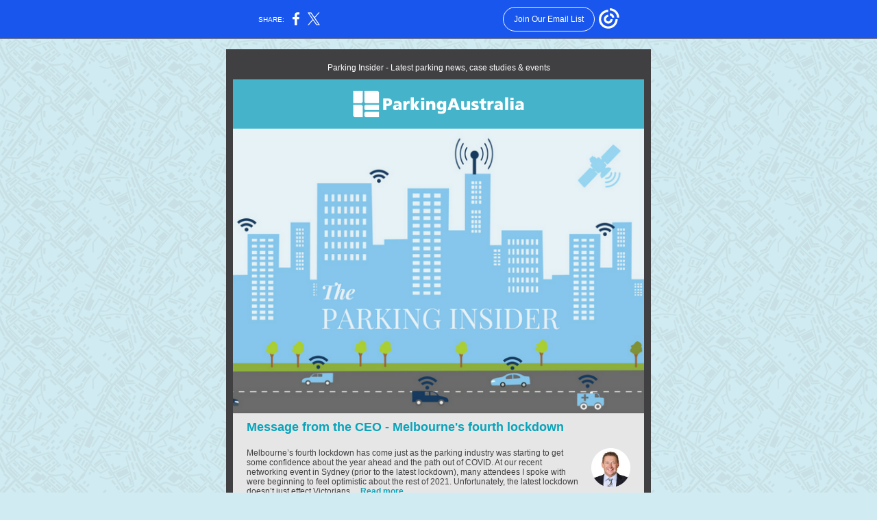

--- FILE ---
content_type: text/html; charset=utf-8
request_url: https://myemail.constantcontact.com/Disability-parking-and-data-platforms.html?soid=1114093349410&aid=I0MaqJ5gDE8
body_size: 6779
content:
<!DOCTYPE html><html xmlns:fb="https://www.facebook.com/2008/fbml"><head><meta property="og:title" content="Disability parking and data platforms"><meta property="og:site_name" content="Parking Australia"><meta property="og:image" content="https://files.constantcontact.com/22a63256301/e724735a-9d5f-4704-b70e-1e167941f0b5.png"><meta property="og:image:width" content="258"><meta property="og:image" content="http://files.constantcontact.com/22a63256301/ff866b5b-e2ac-45f3-8fea-567ab9655fba.png"><meta property="og:image:width" content="600"><meta property="og:image" content="https://files.constantcontact.com/22a63256301/c0a0c279-9288-4cf2-8115-9bf3030c18b6.png"><meta property="og:image:width" content="57"><meta property="og:image" content="https://www.parking.asn.au/wp-content/uploads/Disabled-parking-space.jpg"><meta property="og:image:width" content="228"><meta property="og:image" content="https://www.parking.asn.au/wp-content/uploads/Data-shared.jpg"><meta property="og:image:width" content="228"><meta property="og:image" content="https://www.parking.asn.au/wp-content/uploads/early-bird-extended750.jpg"><meta property="og:image:width" content="228"><meta property="og:image" content="https://www.parking.asn.au/wp-content/uploads/Now_hiring.jpg"><meta property="og:image:width" content="228"><meta property="og:image" content="https://www.parking.asn.au/wp-content/uploads/Liam-Carroll750.jpg"><meta property="og:image:width" content="228"><meta property="og:image" content="https://www.parking.asn.au/wp-content/uploads/AWARDS-DEADLINE-2021.png"><meta property="og:image:width" content="228"><meta property="og:image" content="https://www.parking.asn.au/wp-content/uploads/Scan-cam.jpg"><meta property="og:image:width" content="228"><meta property="og:image" content="https://www.parking.asn.au/wp-content/uploads/Social-media-image-EPG-PNG-SoMe.jpg"><meta property="og:image:width" content="228"><meta property="og:image" content="https://files.constantcontact.com/22a63256301/77aec111-9d4e-4f78-bee8-a47b8f69ee6f.jpg"><meta property="og:image:width" content="99"><meta property="og:image" content="https://files.constantcontact.com/22a63256301/c64d5100-2039-4765-8623-6e093796e90d.jpg"><meta property="og:image:width" content="126"><meta property="og:image" content="https://files.constantcontact.com/22a63256301/f7d35124-2f4e-48dc-b484-738887b413cb.png"><meta property="og:image:width" content="110"><meta property="og:image" content="https://files.constantcontact.com/22a63256301/3e2d7280-7cec-4f13-81d7-151b45cee027.jpg"><meta property="og:image:width" content="77"><meta property="og:image" content="http://files.constantcontact.com/22a63256301/944b2ae6-5f40-4b76-9af0-11cb8d5f27a1.png"><meta property="og:image:width" content="96"><meta property="og:image" content="http://files.constantcontact.com/22a63256301/ae93accb-a29f-45fe-b5f6-cd34059def9b.png"><meta property="og:image:width" content="90"><meta property="og:description" content="Board member resigns, Melbourne's fourth lockdown Parking Insider - Latest parking news, case studies &amp; events Message from the CEO - Melbourne's fourth lockdown Melbourne’s fourth lockdown has come j">
<meta content="text/html; charset=utf-8" http-equiv="Content-Type">
<meta content="width=device-width, initial-scale=1.0" name="viewport">
<meta charset="UTF-8">
<meta name="viewport" content="width=device-width, initial-scale=1, maximum-scale=1">
<!--[if gte mso 9]>
<style id="ol-styles">
/* OUTLOOK-SPECIFIC STYLES */
li {
text-indent: -1em;
padding: 0;
margin: 0;
line-height: 1.2;
}
ul, ol {
padding: 0;
margin: 0 0 0 40px;
}
p {
margin: 0;
padding: 0;
margin-bottom: 0;
}
sup {
font-size: 85% !important;
}
sub {
font-size: 85% !important;
}
</style>
<![endif]-->
<style id="template-styles-head" data-premailer="ignore">
.footer-main-width {
width: 630px!important;
max-width: 630px;
}
table {
border-collapse: collapse;
table-layout: fixed;
}
.bgimage {
table-layout: auto;
}
.preheader-container {
color: transparent;
display: none;
font-size: 1px;
line-height: 1px;
max-height: 0px;
max-width: 0px;
opacity: 0;
overflow: hidden;
}
/* LIST AND p STYLE OVERRIDES */
.editor-text p {
margin: 0;
padding: 0;
margin-bottom: 0;
}
.editor-text ul,
.editor-text ol {
padding: 0;
margin: 0 0 0 40px;
}
.editor-text li {
padding: 0;
margin: 0;
line-height: 1.2;
}
/* ==================================================
CLIENT/BROWSER SPECIFIC OVERRIDES
================================================== */
/* IE: correctly scale images with w/h attbs */
img {
-ms-interpolation-mode: bicubic;
}
/* Text Link Style Reset */
a {
text-decoration: underline;
}
/* iOS: Autolink styles inherited */
a[x-apple-data-detectors] {
text-decoration: underline !important;
font-size: inherit !important;
font-family: inherit !important;
font-weight: inherit !important;
line-height: inherit !important;
color: inherit !important;
}
/* FF/Chrome: Smooth font rendering */
.editor-text, .MainTextFullWidth {
-webkit-font-smoothing: antialiased;
-moz-osx-font-smoothing: grayscale;
}
/* Gmail/Web viewport fix */
u + .body .template-body {
width: 630px;
}
@media only screen and (max-width:480px) {
u + .body .template-body {
width: 100% !important;
}
}
/* Office365/Outlook.com image reset */
[office365] button, [office365] .divider-base div, [office365] .spacer-base div, [office365] .editor-image div { display: block !important; }
</style>
<style>@media only screen and (max-width:480px) {
table {
border-collapse: collapse;
}
.main-width {
width: 100% !important;
}
.mobile-hidden {
display: none !important;
}
td.OneColumnMobile {
display: block !important;
}
.OneColumnMobile {
width: 100% !important;
}
td.editor-col .editor-text {
padding-left: 20px !important; padding-right: 20px !important;
}
td.editor-col .editor-image.editor-image-hspace-on td {
padding-left: 20px !important; padding-right: 20px !important;
}
td.editor-col .editor-button-container {
padding-left: 20px !important; padding-right: 20px !important;
}
td.editor-col .editor-social td {
padding-left: 20px !important; padding-right: 20px !important;
}
td.editor-col .block-margin {
padding-left: 20px !important; padding-right: 20px !important;
}
td.editor-col td.block-margin .editor-text {
padding-left: 0px !important; padding-right: 0px !important;
}
td.editor-col td.block-margin .editor-image.editor-image-hspace-on td {
padding-left: 0px !important; padding-right: 0px !important;
}
td.editor-col td.block-margin .editor-button-container {
padding-left: 0px !important; padding-right: 0px !important;
}
td.editor-col td.block-margin .editor-social td {
padding-left: 0px !important; padding-right: 0px !important;
}
.editor-button td > table tr > td {
padding: 0px 0px 0px 0px !important;
}
.editor-button td > table tr > td td {
padding: 9px 15px 10px 15px !important;
}
.layout {
padding: 15px 9px 15px 9px !important;
}
.layout-container-border {
padding: 1px 1px 1px 1px !important;
}
.layout-container {
padding: 0px 0px 0px 0px !important;
}
.editor-image img {
width: auto !important; margin-left: auto !important; margin-right: auto !important;
}
.editor-image .image-cell {
padding-bottom: 15px !important;
}
.editor-text {
font-size: 16px !important;
}
.preheader-text {
font-size: 12px !important;
}
.section-headline-text {
font-size: 24px !important;
}
.headline-text {
font-size: 24px !important;
}
.subheadline-text {
font-size: 20px !important;
}
.feature {
padding-top: 0px !important; padding-bottom: 0px !important;
}
.layout-outer {
padding: 0px 20px !important;
}
.feature-heading-text {
font-size: 20px !important;
}
.feature-text {
font-size: 16px !important;
}
.split.editor-col {
margin-top: 0px !important;
}
.split.editor-col ~ .split.editor-col {
margin-top: 10px !important;
}
.split-layout-margin {
padding: 0px 20px !important;
}
.article {
padding-top: 0px !important; padding-bottom: 0px !important;
}
.article-heading-text {
font-size: 20px !important;
}
.article-text {
font-size: 16px !important;
}
.social-container {
text-align: center !important;
}
.social-text {
font-size: 14px !important;
}
.cpn-heading-text {
font-size: 28px !important;
}
.editor-cpn-heading-text {
font-size: 28px !important;
}
td.col-divided .editor-col {
border-right: 0px solid #403F42 !important; border-bottom: 1px solid #403F42 !important;
}
td.col-divided td.editor-col:last-of-type {
border-bottom: 0 !important;
}
.col-divided {
padding: 0 20px !important;
}
td.col-divided .editor-col .editor-text {
padding-left: 0px !important; padding-right: 0px !important;
}
td.col-divided .editor-col .editor-image.editor-image-hspace-on td {
padding-left: 0px !important; padding-right: 0px !important;
}
td.col-divided .editor-col .editor-button-container {
padding-left: 0px !important; padding-right: 0px !important;
}
td.col-divided .editor-col .editor-social td {
padding-left: 0px !important; padding-right: 0px !important;
}
td.col-divided .editor-col .block-margin {
padding-left: 0px !important; padding-right: 0px !important;
}
.action-block .poll-answer {
width: 100% !important; display: block !important;
}
.action-block .poll-button {
width: 100% !important;
}
div.MobileFooter {
font-size: 11px !important;
}
td.FooterMobile {
padding: 0px 10px 0px 10px !important;
}
td.MainCenter {
width: 100% !important;
}
table.MainSide {
display: none !important;
}
img.MainSide {
display: none !important;
}
td.MainSide {
display: none !important;
}
.rsvp-button-inner {
padding: 0px 0px 10px 0px !important;
}
.rsvp-button-outer {
width: 100% !important; max-width: 100% !important;
}
.action-block .poll-answer {
width: 100% !important; display: block !important;
}
.action-block .poll-button {
width: 100% !important;
}
div.MobileFooter {
font-size: 11px !important;
}
td.FooterMobile {
padding: 0px 10px 0px 10px !important;
}
td.MainCenter {
width: 100% !important;
}
table.MainSide {
display: none !important;
}
img.MainSide {
display: none !important;
}
td.MainSide {
display: none !important;
}
.rsvp-button-inner {
padding: 0px 0px 10px 0px !important;
}
.rsvp-button-outer {
width: 100% !important; max-width: 100% !important;
}
.action-block .poll-answer {
width: 100% !important; display: block !important;
}
.action-block .poll-button {
width: 100% !important;
}
div.MobileFooter {
font-size: 11px !important;
}
td.FooterMobile {
padding: 0px 10px 0px 10px !important;
}
td.MainCenter {
width: 100% !important;
}
table.MainSide {
display: none !important;
}
img.MainSide {
display: none !important;
}
td.MainSide {
display: none !important;
}
.rsvp-button-inner {
padding: 0px 0px 10px 0px !important;
}
.rsvp-button-outer {
width: 100% !important; max-width: 100% !important;
}
.action-block .poll-answer {
width: 100% !important; display: block !important;
}
.action-block .poll-button {
width: 100% !important;
}
div.MobileFooter {
font-size: 11px !important;
}
td.FooterMobile {
padding: 0px 10px 0px 10px !important;
}
td.MainCenter {
width: 100% !important;
}
table.MainSide {
display: none !important;
}
img.MainSide {
display: none !important;
}
td.MainSide {
display: none !important;
}
.rsvp-button-inner {
padding: 0px 0px 10px 0px !important;
}
.rsvp-button-outer {
width: 100% !important; max-width: 100% !important;
}
.action-block .poll-answer {
width: 100% !important; display: block !important;
}
.action-block .poll-button {
width: 100% !important;
}
div.MobileFooter {
font-size: 11px !important;
}
td.FooterMobile {
padding: 0px 10px 0px 10px !important;
}
td.MainCenter {
width: 100% !important;
}
table.MainSide {
display: none !important;
}
img.MainSide {
display: none !important;
}
td.MainSide {
display: none !important;
}
.rsvp-button-inner {
padding: 0px 0px 10px 0px !important;
}
.rsvp-button-outer {
width: 100% !important; max-width: 100% !important;
}
.cpn-heading-text {
font-size: 28px !important;
}
.editor-cpn-heading-text {
font-size: 28px !important;
}
.action-block .poll-answer {
width: 100% !important; display: block !important;
}
.action-block .poll-button {
width: 100% !important;
}
div.MobileFooter {
font-size: 11px !important;
}
td.FooterMobile {
padding: 0px 10px 0px 10px !important;
}
td.MainCenter {
width: 100% !important;
}
table.MainSide {
display: none !important;
}
img.MainSide {
display: none !important;
}
td.MainSide {
display: none !important;
}
.rsvp-button-inner {
padding: 0px 0px 10px 0px !important;
}
.rsvp-button-outer {
width: 100% !important; max-width: 100% !important;
}
.cpn-heading-text {
font-size: 28px !important;
}
.action-block .poll-answer {
width: 100% !important; display: block !important;
}
.action-block .poll-button {
width: 100% !important;
}
div.MobileFooter {
font-size: 11px !important;
}
td.FooterMobile {
padding: 0px 10px 0px 10px !important;
}
td.MainCenter {
width: 100% !important;
}
table.MainSide {
display: none !important;
}
img.MainSide {
display: none !important;
}
td.MainSide {
display: none !important;
}
.rsvp-button-inner {
padding: 0px 0px 10px 0px !important;
}
.rsvp-button-outer {
width: 100% !important; max-width: 100% !important;
}
.footer-main-width {
width: 100% !important;
}
.footer-mobile-hidden {
display: none !important;
}
.footer-mobile-hidden {
display: none !important;
}
.footer-column {
display: block !important;
}
.footer-mobile-stack {
display: block !important;
}
.footer-mobile-stack-padding {
padding-top: 3px;
}
}
@media only screen and (max-width:320px) {
.layout {
padding: 0px 0px 0px 0px !important;
}
}
@media screen {
@font-face {
font-family: ''; font-style: normal; font-weight: 400; src: local(''), local(''), url() format(''); unicode-range: U+0000-00FF, U+0131, U+0152-0153, U+02C6, U+02DA, U+02DC, U+2000-206F, U+2074, U+20AC, U+2212, U+2215;
}
}
</style>
<title>Disability parking and data platforms</title><script type="text/javascript">
var __plink_targets = {
"linkedin.post": "https://s.rs6.net/t?sid=1114093349410&e=I0MaqJ5gDE8&c=4&r=1",
"addthis.share": "https://s.rs6.net/t?sid=1114093349410&e=I0MaqJ5gDE8&c=5&r=1",
"facebook.like": "https://s.rs6.net/t?sid=1114093349410&e=I0MaqJ5gDE8&c=2&r=0",
"twitter.tweet": "https://s.rs6.net/t?sid=1114093349410&e=I0MaqJ5gDE8&c=3&r=1",
"x.tweet": "https://s.rs6.net/t?sid=1114093349410&e=I0MaqJ5gDE8&c=3&r=1",
"facebook.share": "https://s.rs6.net/t?sid=1114093349410&e=I0MaqJ5gDE8&c=1&r=1",
"facebook.send": "https://s.rs6.net/t?sid=1114093349410&e=I0MaqJ5gDE8&c=6&r=0",
"permalink.view": "https://s.rs6.net/t?sid=1114093349410&e=I0MaqJ5gDE8&c=0&r=0"
};
</script>
<script type="text/javascript" src="https://myemail-op.constantcontact.com/page/js/campaignPage.js?soid=cr9gssnab&visitorHost=https%3A%2F%2Fvisitor.constantcontact.com&pageName=Disability%20parking%20and%20data%20platforms"></script>
</head>
<body class="body" align="center" style="width: 100%; min-width: 100%; -webkit-text-size-adjust: 100%; -ms-text-size-adjust: 100%; background-color: #D0ECF2; margin: 0px; padding: 0px;" bgcolor="#D0ECF2">
<table class="template-body" border="0" cellpadding="0" cellspacing="0" style="text-align: center; min-width: 100%;" width="100%">
<tbody><tr>
<td class="preheader-container">
<div>
<div id="preheader" style="display: none; font-size: 1px; color: transparent; line-height: 1px; max-height: 0px; max-width: 0px; opacity: 0; overflow: hidden;">
<span data-entity-ref="preheader">Board member resigns, Melbourne's fourth lockdown</span>
</div>

</div>
</td>
</tr>
<tr>
<td class="template-shell-container" align="center">
<div class="bgcolor" style="background-color: #D0ECF2;">
<!--[if gte mso 9]>
<v:background xmlns:v="urn:schemas-microsoft-com:vml" fill="t">
<v:fill type="tile" src="https://imgssl.constantcontact.com/letters/images/backgrounds/citygrid.png" color="#D0ECF2" ></v:fill>
</v:background>
<![endif]-->
<table class="bgimage" width="100%" border="0" cellpadding="0" cellspacing="0" style="background: url('https://imgssl.constantcontact.com/letters/images/backgrounds/citygrid.png') repeat top left;" background="https://imgssl.constantcontact.com/letters/images/backgrounds/citygrid.png">
<tbody>
<tr>
<td align="center">
<table class="main-width" width="630" align="center" border="0" cellpadding="0" cellspacing="0" style="width: 630px;">
<tbody>
<tr>
<td class="layout" align="center" valign="top" style="padding: 15px 5px;">
<table width="100%" align="center" border="0" cellpadding="0" cellspacing="0">
<tbody>
<tr>
<td class="layout-container-border" align="center" valign="top" style="background-color: #403F42; padding: 10px;" bgcolor="#403F42">
<table width="100%" align="center" border="0" cellpadding="0" cellspacing="0" style="background-color: #403F42;" bgcolor="#403F42">
<tbody>
<tr>
<td class="layout-container" align="center" valign="top" style="background-color: #FFFFFF; padding: 0;" bgcolor="#FFFFFF">
<div class="">
<table width="100%" cellpadding="0" cellspacing="0" border="0" class="galileo-ap-layout-editor" style="min-width: 100%;">
<tbody>
<tr>
<td class="preheader editor-col OneColumnMobile" width="100%" align="left" valign="top" style="background-color: #403F42;" bgcolor="#403F42">
<div class="gl-contains-text">
<table width="100%" style="min-width: 100%;" cellpadding="0" cellspacing="0" border="0">
<tbody>
<tr>
<td class="editor-text preheader-text" align="left" valign="top" style="font-family: Arial, Verdana, Helvetica, sans-serif; font-size: 12px; color: #FFFFFF; text-align: center; display: block; word-wrap: break-word; line-height: 1.2; padding: 10px 20px;">
<div></div>
<div class="text-container galileo-ap-content-editor"><div><div>Parking Insider - Latest parking news, case studies &amp; events</div></div></div>
</td>
</tr>
</tbody>
</table>
</div>
</td>
</tr>
</tbody>
</table>
<table width="100%" cellpadding="0" cellspacing="0" border="0" class="galileo-ap-layout-editor" style="min-width: 100%;">
<tbody>
<tr>
<td class="feature editor-col OneColumnMobile" width="100%" align="left" valign="top" style="background-color: rgb(69, 179, 202);" bgcolor="45B3CA">
<div class="gl-contains-image">
<table class="editor-image content-image editor-image-vspace-on" style="min-width: 100%;" width="100%" cellpadding="0" cellspacing="0" border="0">
<tbody>
<tr>
<td align="center" valign="top" style="padding-top: 10px; padding-bottom: 10px;">
<div class="publish-container">
<a href="http://www.parking.asn.au">
<img alt="Parking Australia logo reversed" class="" style="display: block; height: auto; max-width: 100%;" width="258" border="0" hspace="0" vspace="0" src="https://files.constantcontact.com/22a63256301/e724735a-9d5f-4704-b70e-1e167941f0b5.png">
</a>
</div>
</td>
</tr>
</tbody>
</table>
</div>
</td>
</tr>
</tbody>
</table>
<table width="100%" cellpadding="0" cellspacing="0" border="0" class="galileo-ap-layout-editor" style="min-width: 100%;">
<tbody>
<tr>
<td class=" editor-col OneColumnMobile" width="100%" align="" valign="top">
<div class="gl-contains-image">
<table class="editor-image editor-image" style="min-width: 100%;" width="100%" cellpadding="0" cellspacing="0" border="0">
<tbody>
<tr>
<td align="center" valign="top" style="padding-top: 0px; padding-bottom: 0px;">
<div class="publish-container">  <img alt="" class="" style="display: block; height: auto !important; max-width: 100% !important;" width="600" border="0" hspace="0" vspace="0" src="https://files.constantcontact.com/22a63256301/ff866b5b-e2ac-45f3-8fea-567ab9655fba.png">
</div>
</td>
</tr>
</tbody>
</table>
</div>
</td>
</tr>
</tbody>
</table>
<table width="100%" cellpadding="0" cellspacing="0" border="0" class="galileo-ap-layout-editor" style="min-width: 100%;">
<tbody>
<tr>
<td class="feature editor-col OneColumnMobile" width="100%" align="left" valign="top" style="background-color: #E6E6E6;" bgcolor="#E6E6E6">
<div class="gl-contains-text">
<table width="100%" style="min-width: 100%;" cellpadding="0" cellspacing="0" border="0">
<tbody>
<tr>
<td class="editor-text feature-heading-text" align="left" valign="top" style="font-family: Arial, Verdana, Helvetica, sans-serif; font-size: 16px; color: #09A3BA; text-align: left; display: block; word-wrap: break-word; line-height: 1.2; font-weight: bold; padding: 10px 20px;">
<div></div>
<div class="text-container galileo-ap-content-editor"><div><div><span style="font-size: 18px; font-weight: bold;">Message from the CEO - Melbourne's fourth lockdown</span></div></div></div>
</td>
</tr>
</tbody>
</table>
</div>
<div class="gl-contains-text">
<table width="100%" style="min-width: 100%;" cellpadding="0" cellspacing="0" border="0">
<tbody>
<tr>
<td class="editor-text " align="left" valign="top" style="font-family: Arial, Verdana, Helvetica, sans-serif; font-size: 12px; color: #403F42; text-align: left; display: block; word-wrap: break-word; line-height: 1.2; padding: 10px 20px;">
<div><table class="editor-image OneColumnMobile" style="mso-table-rspace: 5.75pt;" align="right" cellpadding="0" cellspacing="0" border="0">
<tbody>
<tr>
<td class="mobile-hidden" width="15" height="1" align="center" valign="top" style="height: 1px; line-height: 1px; padding: 0px;">
<img alt="" width="15" height="1" border="0" hspace="0" vspace="0" src="https://imgssl.constantcontact.com/letters/images/sys/S.gif" style="display: block; height: auto; max-width: 100%;">
</td>
<td class="image-cell " align="center" valign="top" style="padding: 0px;">
<div class="publish-container">  <img alt="" class="" style="display: block; height: auto !important; max-width: 100% !important;" width="57" border="0" hspace="0" vspace="0" src="https://files.constantcontact.com/22a63256301/c0a0c279-9288-4cf2-8115-9bf3030c18b6.png">
</div>
</td>
</tr>
<tr>
<td class="mobile-hidden" width="5" height="5" align="center" valign="top" style="height: 1px; line-height: 1px; padding: 0px;">
<img alt="" width="5" height="1" border="0" hspace="0" vspace="0" src="https://imgssl.constantcontact.com/letters/images/sys/S.gif" style="display: block; height: auto; max-width: 100%;">
</td>
<td class="mobile-hidden" height="5" align="center" valign="top" style="height: 5px; line-height: 1px; padding: 0px;">
<img alt="" width="1" height="5" border="0" hspace="0" vspace="0" src="https://imgssl.constantcontact.com/letters/images/sys/S.gif" style="display: block; height: auto; max-width: 100%;">
</td>
</tr>
</tbody>
</table></div>
<div class="text-container galileo-ap-content-editor"><div><div>
<span style="font-size: 12px; font-family: Arial, Verdana, Helvetica, sans-serif;">Melbourne’s fourth lockdown has come just as the parking industry was starting to get some confidence about the year ahead and the path out of COVID. At our recent networking event in Sydney (prior to the latest lockdown), many attendees I spoke with were beginning to feel optimistic about the rest of 2021. Unfortunately, the latest lockdown doesn’t just effect Victorians.... </span><a href="https://www.parking.asn.au/melbournes-fourth-lockdown/" rel="noopener noreferrer" target="_blank" style="font-size: 12px; font-weight: bold; font-family: Arial, Verdana, Helvetica, sans-serif; color: #09A3BA; font-style: normal; text-decoration: underline;">Read more.....</a>
</div></div></div>
</td>
</tr>
</tbody>
</table>
</div>
</td>
</tr>
</tbody>
</table>
<table width="100%" cellpadding="0" cellspacing="0" border="0" class="galileo-ap-layout-editor" style="min-width: 100%;">
<tbody>
<tr>
</tr>
</tbody>
</table>
<table width="100%" cellpadding="0" cellspacing="0" border="0" class="galileo-ap-layout-editor" style="min-width: 100%;">
<tbody>
<tr>
<td class=" editor-col OneColumnMobile" width="50%" align="" valign="top">
<div><div class="column-resize-bar">
<span class="line"></span>
<span class="grabber"></span>
</div></div>
<div class="gl-contains-web">
<table class="editor-web" width="100%" cellpadding="0" cellspacing="0" border="0">
<tbody>
<tr>
<td class="" align="center" valign="top">
<table width="100%" cellpadding="0" cellspacing="0" border="0" class="galileo-ap-content-editor">
<tbody>
<tr>
<td class="block-margin web-content" width="100%" align="left" valign="top" style="padding: 10px 10px 10px 20px;">
<table width="100%" cellpadding="0" cellspacing="0" border="0">
<tbody>
<tr>
<td class="web-content-border" align="left" valign="top" style="background-color: #E6E6E6; padding: 1px;" bgcolor="#E6E6E6">
<table width="100%" cellpadding="0" cellspacing="0" border="0">
<tbody>
<tr>
<td class="web-content-inner" width="100%" align="left" valign="top" style="background-color: #FFFFFF; padding: 10px 20px;" bgcolor="#FFFFFF">
<table width="100%" cellpadding="0" cellspacing="0" border="0">
<tbody>
<tr>
<td class="editor-image" align="center" valign="top" style="padding-top: 10px; padding-bottom: 10px;">
<div align="center">
<div class="web-image"><a href="https://www.parking.asn.au/disability-parking/"><img src="https://www.parking.asn.au/wp-content/uploads/Disabled-parking-space.jpg" width="228" hspace="0" vspace="0" style="display: block; height: auto; max-width: 100%;"></a></div>
</div>
</td>
</tr>
</tbody>
</table>
<table width="100%" cellpadding="0" cellspacing="0" border="0">
<tbody>
<tr>
<td class="editor-text" align="left" valign="top" style="font-family: Arial, Verdana, Helvetica, sans-serif; font-size: 12px; color: #403F42; text-align: left; display: block; word-wrap: break-word; line-height: 1.2; padding: 10px 0px;">
<div>
<span class="article-heading-text" style="font-size: 16px; font-weight: bold; color: #09A3BA;">Focus on disability parking</span><br>
<br>
<span>At the recent Parking Australia networking event held in Sydney, discussion turned to the issue of disability parking. In July last year, the Federal Government launched their Australian Disability Parking Scheme....</span><br>
<br>
<a style="text-decoration: underline; color: #09A3BA; font-weight: normal; font-style: normal;"></a><a href="https://www.parking.asn.au/disability-parking/" style="color: #09A3BA; font-weight: normal; font-style: normal; text-decoration: underline;"><span>Read more</span></a><br>
<a style="color: inherit; text-decoration: none; font-weight: normal; font-style: normal;">www.parking.asn.au</a><br>
</div>
</td>
</tr>
</tbody>
</table>
</td>
</tr>
</tbody>
</table>
</td>
</tr>
</tbody>
</table>
</td>
</tr>
</tbody>
</table>
</td>
</tr>
</tbody>
</table>
</div>
<div class="gl-contains-web">
<table class="editor-web" width="100%" cellpadding="0" cellspacing="0" border="0">
<tbody>
<tr>
<td class="" align="center" valign="top">
<table width="100%" cellpadding="0" cellspacing="0" border="0" class="galileo-ap-content-editor">
<tbody>
<tr>
<td class="block-margin web-content" width="100%" align="left" valign="top" style="padding: 10px 10px 10px 20px;">
<table width="100%" cellpadding="0" cellspacing="0" border="0">
<tbody>
<tr>
<td class="web-content-border" align="left" valign="top" style="background-color: #E6E6E6; padding: 1px;" bgcolor="#E6E6E6">
<table width="100%" cellpadding="0" cellspacing="0" border="0">
<tbody>
<tr>
<td class="web-content-inner" width="100%" align="left" valign="top" style="background-color: #FFFFFF; padding: 10px 20px;" bgcolor="#FFFFFF">
<table width="100%" cellpadding="0" cellspacing="0" border="0">
<tbody>
<tr>
<td class="editor-image" align="center" valign="top" style="padding-top: 10px; padding-bottom: 10px;">
<div align="center">
<div class="web-image"><a href="https://www.parking.asn.au/data-platforms-open-or-shared/"><img src="https://www.parking.asn.au/wp-content/uploads/Data-shared.jpg" width="228" hspace="0" vspace="0" style="display: block; height: auto; max-width: 100%;"></a></div>
</div>
</td>
</tr>
</tbody>
</table>
<table width="100%" cellpadding="0" cellspacing="0" border="0">
<tbody>
<tr>
<td class="editor-text" align="left" valign="top" style="font-family: Arial, Verdana, Helvetica, sans-serif; font-size: 12px; color: #403F42; text-align: left; display: block; word-wrap: break-word; line-height: 1.2; padding: 10px 0px;">
<div>
<span class="article-heading-text" style="font-size: 16px; font-weight: bold; color: #09A3BA;">Data platforms - open or shared?</span><br>
<br>
<span>Many of you attended, in person or virtually, the NSW Government Digital Parking Summit. A key topic discussed at the summit was that of open data. While a parking open data platform would be a step forward for the parking industry in Australia.....</span><br>
<br>
<a style="text-decoration: underline; color: #09A3BA; font-weight: normal; font-style: normal;"></a><a href="https://www.parking.asn.au/data-platforms-open-or-shared/" style="color: #09A3BA; font-weight: normal; font-style: normal; text-decoration: underline;"><span>Read more</span></a><br>
<a style="color: inherit; text-decoration: none; font-weight: normal; font-style: normal;">www.parking.asn.au</a><br>
</div>
</td>
</tr>
</tbody>
</table>
</td>
</tr>
</tbody>
</table>
</td>
</tr>
</tbody>
</table>
</td>
</tr>
</tbody>
</table>
</td>
</tr>
</tbody>
</table>
</div>
<div class="gl-contains-web">
<table class="editor-web" width="100%" cellpadding="0" cellspacing="0" border="0">
<tbody>
<tr>
<td class="" align="center" valign="top">
<table width="100%" cellpadding="0" cellspacing="0" border="0" class="galileo-ap-content-editor">
<tbody>
<tr>
<td class="block-margin web-content" width="100%" align="left" valign="top" style="padding: 10px 10px 10px 20px;">
<table width="100%" cellpadding="0" cellspacing="0" border="0">
<tbody>
<tr>
<td class="web-content-border" align="left" valign="top" style="background-color: #E6E6E6; padding: 1px;" bgcolor="#E6E6E6">
<table width="100%" cellpadding="0" cellspacing="0" border="0">
<tbody>
<tr>
<td class="web-content-inner" width="100%" align="left" valign="top" style="background-color: #FFFFFF; padding: 10px 20px;" bgcolor="#FFFFFF">
<table width="100%" cellpadding="0" cellspacing="0" border="0">
<tbody>
<tr>
<td class="editor-image" align="center" valign="top" style="padding-top: 10px; padding-bottom: 10px;">
<div align="center">
<div class="web-image"><a href="https://www.parking.asn.au/early-bird-extended-for-pace-2021/"><img src="https://www.parking.asn.au/wp-content/uploads/early-bird-extended750.jpg" width="228" hspace="0" vspace="0" style="display: block; height: auto; max-width: 100%;"></a></div>
</div>
</td>
</tr>
</tbody>
</table>
<table width="100%" cellpadding="0" cellspacing="0" border="0">
<tbody>
<tr>
<td class="editor-text" align="left" valign="top" style="font-family: Arial, Verdana, Helvetica, sans-serif; font-size: 12px; color: #403F42; text-align: left; display: block; word-wrap: break-word; line-height: 1.2; padding: 10px 0px;">
<div>
<span class="article-heading-text" style="font-size: 16px; font-weight: bold; color: #09A3BA;">Early bird extended for PACE 2021</span><br>
<br>
<span>Good news - you now have until 30 June to take advantage of the early bird discount. Save between $200-$400 per registrant for PACE 2021. Registration includes 2 full days of conferencing, exhibition access, lunch, morning tea &amp; afternoon tea on...</span><br>
<br>
<a style="text-decoration: underline; color: #09A3BA; font-weight: normal; font-style: normal;"></a><a href="https://www.parking.asn.au/early-bird-extended-for-pace-2021/" style="color: #09A3BA; font-weight: normal; font-style: normal; text-decoration: underline;"><span>Read more</span></a><br>
<a style="color: inherit; text-decoration: none; font-weight: normal; font-style: normal;">www.parking.asn.au</a><br>
</div>
</td>
</tr>
</tbody>
</table>
</td>
</tr>
</tbody>
</table>
</td>
</tr>
</tbody>
</table>
</td>
</tr>
</tbody>
</table>
</td>
</tr>
</tbody>
</table>
</div>
<div class="gl-contains-web">
<table class="editor-web" width="100%" cellpadding="0" cellspacing="0" border="0">
<tbody>
<tr>
<td class="" align="center" valign="top">
<table width="100%" cellpadding="0" cellspacing="0" border="0" class="galileo-ap-content-editor">
<tbody>
<tr>
<td class="block-margin web-content" width="100%" align="left" valign="top" style="padding: 10px 10px 10px 20px;">
<table width="100%" cellpadding="0" cellspacing="0" border="0">
<tbody>
<tr>
<td class="web-content-border" align="left" valign="top" style="background-color: #E6E6E6; padding: 1px;" bgcolor="#E6E6E6">
<table width="100%" cellpadding="0" cellspacing="0" border="0">
<tbody>
<tr>
<td class="web-content-inner" width="100%" align="left" valign="top" style="background-color: #FFFFFF; padding: 10px 20px;" bgcolor="#FFFFFF">
<table width="100%" cellpadding="0" cellspacing="0" border="0">
<tbody>
<tr>
<td class="editor-image" align="center" valign="top" style="padding-top: 10px; padding-bottom: 10px;">
<div align="center">
<div class="web-image"><a href="https://www.parking.asn.au/parking-attendant-vacancies-in-melbourne/"><img src="https://www.parking.asn.au/wp-content/uploads/Now_hiring.jpg" width="228" hspace="0" vspace="0" style="display: block; height: auto; max-width: 100%;"></a></div>
</div>
</td>
</tr>
</tbody>
</table>
<table width="100%" cellpadding="0" cellspacing="0" border="0">
<tbody>
<tr>
<td class="editor-text" align="left" valign="top" style="font-family: Arial, Verdana, Helvetica, sans-serif; font-size: 12px; color: #403F42; text-align: left; display: block; word-wrap: break-word; line-height: 1.2; padding: 10px 0px;">
<div>
<span class="article-heading-text" style="font-size: 16px; font-weight: bold; color: #09A3BA;">Parking attendant vacancies in Melbourne</span><br>
<br>
<span>Crown Melbourne Parking Services is recruiting Parking Services Attendants to join the Crown Services team. Parking Services Attendants will be required to accurately process customer parking requirements. Applications close: Sunday 13th June 2021.</span><br>
<br>
<a style="text-decoration: underline; color: #09A3BA; font-weight: normal; font-style: normal;"></a><a href="https://www.parking.asn.au/parking-attendant-vacancies-in-melbourne/" style="color: #09A3BA; font-weight: normal; font-style: normal; text-decoration: underline;"><span>Read more</span></a><br>
<a style="color: inherit; text-decoration: none; font-weight: normal; font-style: normal;">www.parking.asn.au</a><br>
</div>
</td>
</tr>
</tbody>
</table>
</td>
</tr>
</tbody>
</table>
</td>
</tr>
</tbody>
</table>
</td>
</tr>
</tbody>
</table>
</td>
</tr>
</tbody>
</table>
</div>
</td>
<td class=" editor-col OneColumnMobile" width="50%" align="" valign="top">
<div class="gl-contains-web">
<table class="editor-web" width="100%" cellpadding="0" cellspacing="0" border="0">
<tbody>
<tr>
<td class="" align="center" valign="top">
<table width="100%" cellpadding="0" cellspacing="0" border="0" class="galileo-ap-content-editor">
<tbody>
<tr>
<td class="block-margin web-content" width="100%" align="left" valign="top" style="padding: 10px 20px 10px 10px;">
<table width="100%" cellpadding="0" cellspacing="0" border="0">
<tbody>
<tr>
<td class="web-content-border" align="left" valign="top" style="background-color: #E6E6E6; padding: 1px;" bgcolor="#E6E6E6">
<table width="100%" cellpadding="0" cellspacing="0" border="0">
<tbody>
<tr>
<td class="web-content-inner" width="100%" align="left" valign="top" style="background-color: #FFFFFF; padding: 10px 20px;" bgcolor="#FFFFFF">
<table width="100%" cellpadding="0" cellspacing="0" border="0">
<tbody>
<tr>
<td class="editor-image" align="center" valign="top" style="padding-top: 10px; padding-bottom: 10px;">
<div align="center">
<div class="web-image"><a href="https://www.parking.asn.au/parking-australia-board-resignation/"><img src="https://www.parking.asn.au/wp-content/uploads/Liam-Carroll750.jpg" width="228" hspace="0" vspace="0" style="display: block; height: auto; max-width: 100%;"></a></div>
</div>
</td>
</tr>
</tbody>
</table>
<table width="100%" cellpadding="0" cellspacing="0" border="0">
<tbody>
<tr>
<td class="editor-text" align="left" valign="top" style="font-family: Arial, Verdana, Helvetica, sans-serif; font-size: 12px; color: #403F42; text-align: left; display: block; word-wrap: break-word; line-height: 1.2; padding: 10px 0px;">
<div>
<span class="article-heading-text" style="font-size: 16px; font-weight: bold; color: #09A3BA;">Parking Australia board resignation</span><br>
<br>
<span>Parking Australia board member, Liam Carroll, resigned from the Parking Australia Board of Directors in May, following almost 3 years of service. Liam formerly worked for the City of Darwin but resigned his position earlier this year.</span><br>
<br>
<a style="text-decoration: underline; color: #09A3BA; font-weight: normal; font-style: normal;"></a><a href="https://www.parking.asn.au/parking-australia-board-resignation/" style="color: #09A3BA; font-weight: normal; font-style: normal; text-decoration: underline;"><span>Read more</span></a><br>
<a style="color: inherit; text-decoration: none; font-weight: normal; font-style: normal;">www.parking.asn.au</a><br>
</div>
</td>
</tr>
</tbody>
</table>
</td>
</tr>
</tbody>
</table>
</td>
</tr>
</tbody>
</table>
</td>
</tr>
</tbody>
</table>
</td>
</tr>
</tbody>
</table>
</div>
<div class="gl-contains-web">
<table class="editor-web" width="100%" cellpadding="0" cellspacing="0" border="0">
<tbody>
<tr>
<td class="" align="center" valign="top">
<table width="100%" cellpadding="0" cellspacing="0" border="0" class="galileo-ap-content-editor">
<tbody>
<tr>
<td class="block-margin web-content" width="100%" align="left" valign="top" style="padding: 10px 20px 10px 10px;">
<table width="100%" cellpadding="0" cellspacing="0" border="0">
<tbody>
<tr>
<td class="web-content-border" align="left" valign="top" style="background-color: #E6E6E6; padding: 1px;" bgcolor="#E6E6E6">
<table width="100%" cellpadding="0" cellspacing="0" border="0">
<tbody>
<tr>
<td class="web-content-inner" width="100%" align="left" valign="top" style="background-color: #FFFFFF; padding: 10px 20px;" bgcolor="#FFFFFF">
<table width="100%" cellpadding="0" cellspacing="0" border="0">
<tbody>
<tr>
<td class="editor-image" align="center" valign="top" style="padding-top: 10px; padding-bottom: 10px;">
<div align="center">
<div class="web-image"><a href="https://www.parking.asn.au/awards-get-recognition-for-your-most-successful-projects/"><img src="https://www.parking.asn.au/wp-content/uploads/AWARDS-DEADLINE-2021.png" width="228" hspace="0" vspace="0" style="display: block; height: auto; max-width: 100%;"></a></div>
</div>
</td>
</tr>
</tbody>
</table>
<table width="100%" cellpadding="0" cellspacing="0" border="0">
<tbody>
<tr>
<td class="editor-text" align="left" valign="top" style="font-family: Arial, Verdana, Helvetica, sans-serif; font-size: 12px; color: #403F42; text-align: left; display: block; word-wrap: break-word; line-height: 1.2; padding: 10px 0px;">
<div>
<span class="article-heading-text" style="font-size: 16px; font-weight: bold; color: #09A3BA;">3 weeks remaining for awards submissions</span><br>
<br>
<span>Parking Australia is seeking nominations for the 2021 Parking Industry Awards and we encourage you to nominate your most successful projects and young team members for 2020-2021 and claim the recognition that you (and they) deserve. Has ...</span><br>
<br>
<a style="text-decoration: underline; color: #09A3BA; font-weight: normal; font-style: normal;"></a><a href="https://www.parking.asn.au/awards-get-recognition-for-your-most-successful-projects/" style="color: #09A3BA; font-weight: normal; font-style: normal; text-decoration: underline;"><span>Read more</span></a><br>
<a style="color: inherit; text-decoration: none; font-weight: normal; font-style: normal;">www.parking.asn.au</a><br>
</div>
</td>
</tr>
</tbody>
</table>
</td>
</tr>
</tbody>
</table>
</td>
</tr>
</tbody>
</table>
</td>
</tr>
</tbody>
</table>
</td>
</tr>
</tbody>
</table>
</div>
<div class="gl-contains-web">
<table class="editor-web" width="100%" cellpadding="0" cellspacing="0" border="0">
<tbody>
<tr>
<td class="" align="center" valign="top">
<table width="100%" cellpadding="0" cellspacing="0" border="0" class="galileo-ap-content-editor">
<tbody>
<tr>
<td class="block-margin web-content" width="100%" align="left" valign="top" style="padding: 10px 20px 10px 10px;">
<table width="100%" cellpadding="0" cellspacing="0" border="0">
<tbody>
<tr>
<td class="web-content-border" align="left" valign="top" style="background-color: #E6E6E6; padding: 1px;" bgcolor="#E6E6E6">
<table width="100%" cellpadding="0" cellspacing="0" border="0">
<tbody>
<tr>
<td class="web-content-inner" width="100%" align="left" valign="top" style="background-color: #FFFFFF; padding: 10px 20px;" bgcolor="#FFFFFF">
<table width="100%" cellpadding="0" cellspacing="0" border="0">
<tbody>
<tr>
<td class="editor-image" align="center" valign="top" style="padding-top: 10px; padding-bottom: 10px;">
<div align="center">
<div class="web-image"><a href="https://www.parking.asn.au/sensen-acquires-scancam/"><img src="https://www.parking.asn.au/wp-content/uploads/Scan-cam.jpg" width="228" hspace="0" vspace="0" style="display: block; height: auto; max-width: 100%;"></a></div>
</div>
</td>
</tr>
</tbody>
</table>
<table width="100%" cellpadding="0" cellspacing="0" border="0">
<tbody>
<tr>
<td class="editor-text" align="left" valign="top" style="font-family: Arial, Verdana, Helvetica, sans-serif; font-size: 12px; color: #403F42; text-align: left; display: block; word-wrap: break-word; line-height: 1.2; padding: 10px 0px;">
<div>
<span class="article-heading-text" style="font-size: 16px; font-weight: bold; color: #09A3BA;">SenSen acquires Scancam</span><br>
<br>
<span>SenSen has entered into an agreement to acquire Scancam Industries, Australia's leading provider of AI solutions to fuel retailers. Scancam's award-winning AI technology prevents drive-offs at service stations, addressing a...</span><br>
<br>
<a style="text-decoration: underline; color: #09A3BA; font-weight: normal; font-style: normal;"></a><a href="https://www.parking.asn.au/sensen-acquires-scancam/" style="color: #09A3BA; font-weight: normal; font-style: normal; text-decoration: underline;"><span>Read more</span></a><br>
<a style="color: inherit; text-decoration: none; font-weight: normal; font-style: normal;">www.parking.asn.au</a><br>
</div>
</td>
</tr>
</tbody>
</table>
</td>
</tr>
</tbody>
</table>
</td>
</tr>
</tbody>
</table>
</td>
</tr>
</tbody>
</table>
</td>
</tr>
</tbody>
</table>
</div>
<div class="gl-contains-web">
<table class="editor-web" width="100%" cellpadding="0" cellspacing="0" border="0">
<tbody>
<tr>
<td class="" align="center" valign="top">
<table width="100%" cellpadding="0" cellspacing="0" border="0" class="galileo-ap-content-editor">
<tbody>
<tr>
<td class="block-margin web-content" width="100%" align="left" valign="top" style="padding: 10px 20px 10px 10px;">
<table width="100%" cellpadding="0" cellspacing="0" border="0">
<tbody>
<tr>
<td class="web-content-border" align="left" valign="top" style="background-color: #E6E6E6; padding: 1px;" bgcolor="#E6E6E6">
<table width="100%" cellpadding="0" cellspacing="0" border="0">
<tbody>
<tr>
<td class="web-content-inner" width="100%" align="left" valign="top" style="background-color: #FFFFFF; padding: 10px 20px;" bgcolor="#FFFFFF">
<table width="100%" cellpadding="0" cellspacing="0" border="0">
<tbody>
<tr>
<td class="editor-image" align="center" valign="top" style="padding-top: 10px; padding-bottom: 10px;">
<div align="center">
<div class="web-image"><a href="https://www.parking.asn.au/easypark-groups-acquisition-of-park-now-complete/"><img src="https://www.parking.asn.au/wp-content/uploads/Social-media-image-EPG-PNG-SoMe.jpg" width="228" hspace="0" vspace="0" style="display: block; height: auto; max-width: 100%;"></a></div>
</div>
</td>
</tr>
</tbody>
</table>
<table width="100%" cellpadding="0" cellspacing="0" border="0">
<tbody>
<tr>
<td class="editor-text" align="left" valign="top" style="font-family: Arial, Verdana, Helvetica, sans-serif; font-size: 12px; color: #403F42; text-align: left; display: block; word-wrap: break-word; line-height: 1.2; padding: 10px 0px;">
<div>
<span class="article-heading-text" style="font-size: 16px; font-weight: bold; color: #09A3BA;">EasyPark's acquisition of PARK NOW complete</span><br>
<br>
<span>EasyPark will be taking over the operations of Parkmobile App that has been operating in Australia since 2013 in ACT, NSW, QLD and VIC. This acquisition will further expand the EasyPark App service to more cities, and help EasyPark...</span><br>
<br>
<a style="text-decoration: underline; color: #09A3BA; font-weight: normal; font-style: normal;"></a><a href="https://www.parking.asn.au/easypark-groups-acquisition-of-park-now-complete/" style="color: #09A3BA; font-weight: normal; font-style: normal; text-decoration: underline;"><span>Read more</span></a><br>
<a style="color: inherit; text-decoration: none; font-weight: normal; font-style: normal;">www.parking.asn.au</a><br>
</div>
</td>
</tr>
</tbody>
</table>
</td>
</tr>
</tbody>
</table>
</td>
</tr>
</tbody>
</table>
</td>
</tr>
</tbody>
</table>
</td>
</tr>
</tbody>
</table>
</div>
</td>
</tr>
</tbody>
</table>
<table width="100%" cellpadding="0" cellspacing="0" border="0" class="galileo-ap-layout-editor" style="min-width: 100%;">
<tbody>
<tr>
<td class="section-headline editor-col OneColumnMobile" width="100%" align="left" valign="top" style="background-color: #09A3BA;" bgcolor="#09A3BA">
<div class="gl-contains-text">
<table width="100%" style="min-width: 100%;" cellpadding="0" cellspacing="0" border="0">
<tbody>
<tr>
<td class="editor-text section-headline-text" align="left" valign="top" style="font-family: Arial, Verdana, Helvetica, sans-serif; font-size: 24px; color: #ffffff; text-align: center; display: block; word-wrap: break-word; line-height: 1.2; font-weight: bold; padding: 10px 20px;">
<div></div>
<div class="text-container galileo-ap-content-editor"><div><div>Featured Corporate Members</div></div></div>
</td>
</tr>
</tbody>
</table>
</div>
</td>
</tr>
</tbody>
</table>
<table width="100%" cellpadding="0" cellspacing="0" border="0" class="galileo-ap-layout-editor" style="min-width: 100%;">
<tbody>
<tr>
<td class=" editor-col OneColumnMobile" width="100%" align="" valign="top">
<div class="gl-contains-spacer">
<table class="editor-spacer" width="100%" cellpadding="0" cellspacing="0" border="0">
<tbody>
<tr>
<td class="" align="center" valign="top">
<table width="100%" cellspacing="0" cellpadding="0" border="0">
<tbody>
<tr>
<td class="spacer-base" width="100%" valign="top" align="center" style="padding-bottom: 14px; height: 1px; line-height: 1px;">
<div><img alt="" src="https://imgssl.constantcontact.com/letters/images/1101116784221/S.gif" width="5" vspace="0" hspace="0" height="1" border="0" style="display: block; height: 1px; width: 5px;"></div>
</td>
</tr>
</tbody>
</table>
</td>
</tr>
</tbody>
</table>
</div>
</td>
</tr>
</tbody>
</table>
<table width="100%" cellpadding="0" cellspacing="0" border="0" class="galileo-ap-layout-editor" style="min-width: 100%;">
<tbody>
<tr>
<td class="feature quick-links editor-col OneColumnMobile" width="34%" align="left" valign="top" style="background-color: rgb(255, 255, 255);" bgcolor="FFFFFF">
<div><div class="column-resize-bar">
<span class="line"></span>
<span class="grabber"></span>
</div></div>
<div class="gl-contains-image">
<table class="editor-image  editor-image-vspace-on" style="min-width: 100%;" width="100%" cellpadding="0" cellspacing="0" border="0">
<tbody>
<tr>
<td align="center" valign="top" style="padding-top: 10px; padding-bottom: 10px;">
<div class="publish-container">
<a href="https://frogparking.com">
<img alt="" class="" style="display: block; height: auto !important; max-width: 100% !important;" width="99" border="0" hspace="0" vspace="0" src="https://files.constantcontact.com/22a63256301/77aec111-9d4e-4f78-bee8-a47b8f69ee6f.jpg">
</a>
</div>
</td>
</tr>
</tbody>
</table>
</div>
</td>
<td class="feature quick-links editor-col OneColumnMobile" width="33%" align="left" valign="top" style="background-color: rgb(255, 255, 255);" bgcolor="FFFFFF">
<div><div class="column-resize-bar">
<span class="line"></span>
<span class="grabber"></span>
</div></div>
<div class="gl-contains-image">
<table class="editor-image  editor-image-vspace-on" style="min-width: 100%;" width="100%" cellpadding="0" cellspacing="0" border="0">
<tbody>
<tr>
<td align="center" valign="top" style="padding-top: 10px; padding-bottom: 10px;">
<div class="publish-container">
<a href="https://www.sensennetworks.com/">
<img alt="" class="" style="display: block; height: auto !important; max-width: 100% !important;" width="126" border="0" hspace="0" vspace="0" src="https://files.constantcontact.com/22a63256301/c64d5100-2039-4765-8623-6e093796e90d.jpg">
</a>
</div>
</td>
</tr>
</tbody>
</table>
</div>
</td>
<td class="feature quick-links editor-col OneColumnMobile" width="33%" align="left" valign="top" style="background-color: rgb(255, 255, 255);" bgcolor="FFFFFF">
<div class="gl-contains-image">
<table class="editor-image  editor-image-vspace-on" style="min-width: 100%;" width="100%" cellpadding="0" cellspacing="0" border="0">
<tbody>
<tr>
<td align="center" valign="top" style="padding-top: 10px; padding-bottom: 10px;">
<div class="publish-container">
<a href="https://nz.its.armaguardgroup.com/">
<img alt="" class="" style="display: block; height: auto !important; max-width: 100% !important;" width="110" border="0" hspace="0" vspace="0" src="https://files.constantcontact.com/22a63256301/f7d35124-2f4e-48dc-b484-738887b413cb.png">
</a>
</div>
</td>
</tr>
</tbody>
</table>
</div>
</td>
</tr>
</tbody>
</table>
<table width="100%" cellpadding="0" cellspacing="0" border="0" class="galileo-ap-layout-editor" style="min-width: 100%;">
<tbody>
<tr>
<td class=" editor-col OneColumnMobile" width="100%" align="" valign="top">
<div class="gl-contains-spacer">
<table class="editor-spacer" width="100%" cellpadding="0" cellspacing="0" border="0">
<tbody>
<tr>
<td class="" align="center" valign="top">
<table width="100%" cellspacing="0" cellpadding="0" border="0">
<tbody>
<tr>
<td class="spacer-base" width="100%" valign="top" align="center" style="padding-bottom: 26px; height: 1px; line-height: 1px;">
<div><img alt="" src="https://imgssl.constantcontact.com/letters/images/1101116784221/S.gif" width="5" vspace="0" hspace="0" height="1" border="0" style="display: block; height: 1px; width: 5px;"></div>
</td>
</tr>
</tbody>
</table>
</td>
</tr>
</tbody>
</table>
</div>
</td>
</tr>
</tbody>
</table>
<table width="100%" cellpadding="0" cellspacing="0" border="0" class="galileo-ap-layout-editor" style="min-width: 100%;">
<tbody>
<tr>
<td class="feature quick-links editor-col OneColumnMobile" width="34%" align="left" valign="top" style="background-color: rgb(255, 255, 255);" bgcolor="FFFFFF">
<div><div class="column-resize-bar">
<span class="line"></span>
<span class="grabber"></span>
</div></div>
<div class="gl-contains-image">
<table class="editor-image  editor-image-vspace-on" style="min-width: 100%;" width="100%" cellpadding="0" cellspacing="0" border="0">
<tbody>
<tr>
<td align="center" valign="top" style="padding-top: 10px; padding-bottom: 10px;">
<div class="publish-container">
<a href="https://smartercity.com.au/">
<img alt="" class="" style="display: block; height: auto !important; max-width: 100% !important;" width="77" border="0" hspace="0" vspace="0" src="https://files.constantcontact.com/22a63256301/3e2d7280-7cec-4f13-81d7-151b45cee027.jpg">
</a>
</div>
</td>
</tr>
</tbody>
</table>
</div>
</td>
<td class="feature quick-links editor-col OneColumnMobile" width="33%" align="left" valign="top" style="background-color: rgb(255, 255, 255);" bgcolor="FFFFFF">
<div><div class="column-resize-bar">
<span class="line"></span>
<span class="grabber"></span>
</div></div>
<div class="gl-contains-image">
<table class="editor-image  editor-image-vspace-on" style="min-width: 100%;" width="100%" cellpadding="0" cellspacing="0" border="0">
<tbody>
<tr>
<td align="center" valign="top" style="padding-top: 10px; padding-bottom: 10px;">
<div class="publish-container">
<a href="http://www.colleaguesnagels.com.au/">
<img alt="" class="" style="display: block; height: auto !important; max-width: 100% !important;" width="96" border="0" hspace="0" vspace="0" src="https://files.constantcontact.com/22a63256301/944b2ae6-5f40-4b76-9af0-11cb8d5f27a1.png">
</a>
</div>
</td>
</tr>
</tbody>
</table>
</div>
</td>
<td class="feature quick-links editor-col OneColumnMobile" width="33%" align="left" valign="top" style="background-color: rgb(255, 255, 255);" bgcolor="FFFFFF">
<div class="gl-contains-image">
<table class="editor-image  editor-image-vspace-on" style="min-width: 100%;" width="100%" cellpadding="0" cellspacing="0" border="0">
<tbody>
<tr>
<td align="center" valign="top" style="padding-top: 10px; padding-bottom: 10px;">
<div class="publish-container">
<a href="http://duncansolutions.com.au/">
<img alt="" class="" style="display: block; height: auto !important; max-width: 100% !important;" width="90" border="0" hspace="0" vspace="0" src="https://files.constantcontact.com/22a63256301/ae93accb-a29f-45fe-b5f6-cd34059def9b.png">
</a>
</div>
</td>
</tr>
</tbody>
</table>
</div>
</td>
</tr>
</tbody>
</table>
<table width="100%" cellpadding="0" cellspacing="0" border="0" class="galileo-ap-layout-editor" style="min-width: 100%;">
<tbody>
<tr>
<td class=" editor-col OneColumnMobile" width="100%" align="" valign="top">
<div class="gl-contains-spacer">
<table class="editor-spacer" width="100%" cellpadding="0" cellspacing="0" border="0">
<tbody>
<tr>
<td class="" align="center" valign="top">
<table width="100%" cellspacing="0" cellpadding="0" border="0">
<tbody>
<tr>
<td class="spacer-base" width="100%" valign="top" align="center" style="padding-bottom: 10px; height: 1px; line-height: 1px;">
<div><img alt="" src="https://imgssl.constantcontact.com/letters/images/1101116784221/S.gif" width="5" vspace="0" hspace="0" height="1" border="0" style="display: block; height: 1px; width: 5px;"></div>
</td>
</tr>
</tbody>
</table>
</td>
</tr>
</tbody>
</table>
</div>
</td>
</tr>
</tbody>
</table>
<table width="100%" cellpadding="0" cellspacing="0" border="0" class="galileo-ap-layout-editor" style="min-width: 100%;">
<tbody>
<tr>
<td class="about editor-col OneColumnMobile" width="100%" align="left" valign="top" style="background-color: #403F42;" bgcolor="#403F42">
<div class="gl-contains-text">
<table width="100%" style="min-width: 100%;" cellpadding="0" cellspacing="0" border="0">
<tbody>
<tr>
<td class="editor-text about-text" align="left" valign="top" style="font-family: Arial, Verdana, Helvetica, sans-serif; font-size: 12px; color: #FFFFFF; text-align: center; display: block; word-wrap: break-word; line-height: 1.2; padding: 10px 20px;">
<div></div>
<div class="text-container galileo-ap-content-editor"><div><div>Parking Australia | 1300 787 233 | <a href="mailto:paa@parking.asn.au" rel="noopener noreferrer" target="_blank" style="color: #09A3BA; font-weight: normal; font-style: normal; text-decoration: underline;">paa@parking.asn.au</a> | <a href="http://www.parking.asn.au" rel="noopener noreferrer" target="_blank" style="color: #09A3BA; font-weight: normal; font-style: normal; text-decoration: underline;">www.parking.asn.au</a>
</div></div></div>
</td>
</tr>
</tbody>
</table>
</div>
</td>
</tr>
</tbody>
</table>
<table width="100%" cellpadding="0" cellspacing="0" border="0" class="galileo-ap-layout-editor" style="min-width: 100%;">
<tbody>
<tr>
<td class="social editor-col OneColumnMobile" width="100%" align="left" valign="top" style="background-color: #403F42;" bgcolor="#403F42">
<div class="gl-contains-text">
<table width="100%" style="min-width: 100%;" cellpadding="0" cellspacing="0" border="0">
<tbody>
<tr>
<td class="editor-text social-text" align="left" valign="top" style="font-family: Arial, Verdana, Helvetica, sans-serif; font-size: 12px; color: #ffffff; text-align: center; display: block; word-wrap: break-word; line-height: 1.2; text-decoration: none; padding: 10px 20px;">
<div></div>
<div class="text-container galileo-ap-content-editor"><div><div>STAY CONNECTED</div></div></div>
</td>
</tr>
</tbody>
</table>
</div>
<div class="gl-contains-social-button">
<table class="editor-social" width="100%" cellpadding="0" cellspacing="0" border="0" style="width: 100%; min-width: 100%;">
<tbody>
<tr>
<td class=" social-container social-container" align="center" style="padding: 0px 20px 10px;">
<div class="galileo-ap-content-editor">
<a href="https://www.facebook.com/parkingaustralia" style="display: inline-block; text-decoration: none;">
<img alt="Facebook" width="32" border="0" src="https://imgssl.constantcontact.com/galileo/images/templates/Galileo-SocialMedia/facebook-visit-default.png" style="display: inline-block; margin: 0; padding: 0;"> ‌
</a>
<a href="https://twitter.com/parkingaust" style="display: inline-block; text-decoration: none;">
<img alt="Twitter" width="32" border="0" src="https://imgssl.constantcontact.com/galileo/images/templates/Galileo-SocialMedia/twitter-visit-default.png" style="display: inline-block; margin: 0; padding: 0;"> ‌
</a>
<a href="https://www.youtube.com/user/parkingaustralia" style="display: inline-block; text-decoration: none;">
<img alt="YouTube" width="32" border="0" src="https://imgssl.constantcontact.com/galileo/images/templates/Galileo-SocialMedia/youtube-visit-default.png" style="display: inline-block; margin: 0; padding: 0;"> ‌
</a>
<a href="https://www.linkedin.com/company/parking-association-of-australia/" style="display: inline-block; text-decoration: none;">
<img alt="LinkedIn" width="32" border="0" src="https://imgssl.constantcontact.com/galileo/images/templates/Galileo-SocialMedia/linkedin-visit-default.png" style="display: inline-block; margin: 0; padding: 0;"> ‌
</a>
</div>
</td>
</tr>
</tbody>
</table>
</div>
</td>
</tr>
</tbody>
</table>
</div>
</td>
</tr>
</tbody>
</table>
</td>
</tr>
</tbody>
</table>
</td>
</tr>
</tbody>
</table>
</td>
</tr>
</tbody>
</table>
</div>
</td>
</tr>
<tr>
<td></td>
</tr>
</tbody></table>


<script>(function(){function c(){var b=a.contentDocument||a.contentWindow.document;if(b){var d=b.createElement('script');d.innerHTML="window.__CF$cv$params={r:'9c19e32f4c7f77be',t:'MTc2OTAzMDc2MS4wMDAwMDA='};var a=document.createElement('script');a.nonce='';a.src='/cdn-cgi/challenge-platform/scripts/jsd/main.js';document.getElementsByTagName('head')[0].appendChild(a);";b.getElementsByTagName('head')[0].appendChild(d)}}if(document.body){var a=document.createElement('iframe');a.height=1;a.width=1;a.style.position='absolute';a.style.top=0;a.style.left=0;a.style.border='none';a.style.visibility='hidden';document.body.appendChild(a);if('loading'!==document.readyState)c();else if(window.addEventListener)document.addEventListener('DOMContentLoaded',c);else{var e=document.onreadystatechange||function(){};document.onreadystatechange=function(b){e(b);'loading'!==document.readyState&&(document.onreadystatechange=e,c())}}}})();</script></body></html>

--- FILE ---
content_type: application/javascript; charset=UTF-8
request_url: https://myemail.constantcontact.com/cdn-cgi/challenge-platform/h/b/scripts/jsd/d251aa49a8a3/main.js?
body_size: 8568
content:
window._cf_chl_opt={AKGCx8:'b'};~function(s6,nE,nS,nW,nr,nY,nb,np,s0,s2){s6=g,function(T,m,sS,s5,n,s){for(sS={T:352,m:244,n:130,s:184,f:124,z:237,O:126,H:299,K:349,o:360},s5=g,n=T();!![];)try{if(s=parseInt(s5(sS.T))/1+parseInt(s5(sS.m))/2+-parseInt(s5(sS.n))/3*(parseInt(s5(sS.s))/4)+-parseInt(s5(sS.f))/5*(-parseInt(s5(sS.z))/6)+parseInt(s5(sS.O))/7*(-parseInt(s5(sS.H))/8)+parseInt(s5(sS.K))/9+-parseInt(s5(sS.o))/10,s===m)break;else n.push(n.shift())}catch(f){n.push(n.shift())}}(P,725416),nE=this||self,nS=nE[s6(193)],nW={},nW[s6(227)]='o',nW[s6(313)]='s',nW[s6(255)]='u',nW[s6(266)]='z',nW[s6(298)]='n',nW[s6(322)]='I',nW[s6(357)]='b',nr=nW,nE[s6(217)]=function(T,s,z,O,w2,w1,w0,sP,H,o,Q,x,A,V,D){if(w2={T:307,m:177,n:272,s:219,f:330,z:153,O:232,H:125,K:337,o:195,Q:122,e:151,a:195,k:297,x:144,A:288,v:225,V:171,D:242,F:272,d:196,j:137,N:273,B:159,X:273,i:136,L:121},w1={T:327,m:288,n:213},w0={T:134,m:224,n:317,s:279,f:248,z:261,O:333,H:223,K:351,o:256,Q:197,e:340,a:345,k:274},sP=s6,H={'XEEAi':sP(w2.T),'ldTed':sP(w2.m),'XrENp':function(F,j){return j===F},'PhJWU':function(F,j){return F===j},'Vlrlu':function(F,j){return F(j)},'AHtMx':function(F,j){return F(j)},'IoUDq':function(F,j){return F===j},'zidSZ':sP(w2.n),'KYNIY':function(F,j){return F+j},'KiwSw':function(F,j,N){return F(j,N)},'dTEQT':function(F,j){return F+j},'Xwgie':function(F,j){return F+j}},H[sP(w2.s)](null,s)||H[sP(w2.f)](void 0,s))return O;for(o=H[sP(w2.z)](nl,s),T[sP(w2.O)][sP(w2.H)]&&(o=o[sP(w2.K)](T[sP(w2.O)][sP(w2.H)](s))),o=T[sP(w2.o)][sP(w2.Q)]&&T[sP(w2.e)]?T[sP(w2.a)][sP(w2.Q)](new T[(sP(w2.e))](o)):function(F,sT,j){for(sT=sP,F[sT(w1.T)](),j=0;j<F[sT(w1.m)];F[j]===F[j+1]?F[sT(w1.n)](j+1,1):j+=1);return F}(o),Q='nAsAaAb'.split('A'),Q=Q[sP(w2.k)][sP(w2.x)](Q),x=0;x<o[sP(w2.A)];A=o[x],V=ny(T,s,A),H[sP(w2.v)](Q,V)?H[sP(w2.V)](H[sP(w2.D)],sP(w2.F))?(D=V==='s'&&!T[sP(w2.d)](s[A]),sP(w2.j)===H[sP(w2.N)](z,A)?H[sP(w2.B)](K,H[sP(w2.X)](z,A),V):D||K(H[sP(w2.i)](z,A),s[A])):V():K(H[sP(w2.L)](z,A),V),x++);return O;function K(F,j,sg,B){(sg=sP,H[sg(w0.T)]!==sg(w0.m))?(Object[sg(w0.n)][sg(w0.s)][sg(w0.f)](O,j)||(O[j]=[]),O[j][sg(w0.z)](F)):(B={},B[sg(w0.O)]=sg(w0.H),B[sg(w0.K)]=K.r,B[sg(w0.o)]=H[sg(w0.Q)],B[sg(w0.e)]=z,s[sg(w0.a)][sg(w0.k)](B,'*'))}},nY=s6(160)[s6(292)](';'),nb=nY[s6(297)][s6(144)](nY),nE[s6(344)]=function(m,n,w7,w6,sm,s,z,O,H,K,o){for(w7={T:240,m:371,n:129,s:156,f:288,z:288,O:173,H:261,K:331},w6={T:240},sm=s6,s={},s[sm(w7.T)]=function(Q,k){return Q+k},s[sm(w7.m)]=function(Q,k){return k===Q},s[sm(w7.n)]=function(Q,k){return Q<k},z=s,O=Object[sm(w7.s)](n),H=0;H<O[sm(w7.f)];H++)if(K=O[H],z[sm(w7.m)]('f',K)&&(K='N'),m[K]){for(o=0;z[sm(w7.n)](o,n[O[H]][sm(w7.z)]);-1===m[K][sm(w7.O)](n[O[H]][o])&&(nb(n[O[H]][o])||m[K][sm(w7.H)]('o.'+n[O[H]][o])),o++);}else m[K]=n[O[H]][sm(w7.K)](function(Q,sn){return sn=sm,z[sn(w6.T)]('o.',Q)})},np=null,s0=nh(),s2=function(qx,qk,qa,qe,qo,sA,m,n,s,f){return qx={T:304,m:192,n:324,s:233,f:364,z:205,O:325,H:342,K:214},qk={T:254,m:341,n:271,s:358,f:292,z:175,O:341,H:190,K:236,o:199,Q:166,e:170,a:170,k:321,x:261,A:158,v:235,V:341,D:264,F:158,d:203,j:268,N:341,B:226,X:348,i:143,L:268,E:185,S:194,W:275,I:261,y:328},qa={T:199,m:288},qe={T:205,m:289,n:335},qo={T:300,m:350,n:182,s:288,f:275,z:317,O:279,H:248,K:279,o:248,Q:216,e:150,a:248,k:187,x:270,A:233,v:241,V:261,D:335,F:191,d:258,j:178,N:222,B:132,X:261,i:335,L:294,E:208,S:261,W:314,I:188,y:166,l:341,Y:314,b:336,M:236,U:341,J:254,c:366,Z:146,G:317,C:335,R:206,h:259,P0:260,P1:304,P2:138,P3:158,P4:175,P5:166,P6:362,P7:210,P8:261,P9:336,PP:254,Pg:355,PT:143,Pm:321,Pn:332,Ps:261,Pw:164,Pq:315,Pf:200,Pz:316,PO:316,Pt:261,PH:166,PK:185},sA=s6,m={'vJKzL':function(z,O){return z>O},'FQREE':function(z,O){return z&O},'WXKfa':sA(qx.T),'iamAw':function(z,O){return z<O},'PeoDV':sA(qx.m),'ffvDt':sA(qx.n),'opHvl':function(z,O){return O!==z},'qDftU':sA(qx.s),'CipNA':function(z,O){return O|z},'UGnpW':function(z,O){return z-O},'aYTTk':function(z,O){return O|z},'YGcTl':function(z,O){return z<<O},'mTLHX':function(z,O){return z(O)},'IbJVz':function(z,O){return z<<O},'THrig':function(z,O){return z(O)},'xBFMd':sA(qx.f),'tNFhV':function(z,O){return O&z},'rsbek':function(z,O){return z==O},'EeQaE':function(z,O){return z<O},'IJGRP':function(z,O){return z-O},'KIZqB':function(z,O){return O==z},'SeeuF':function(z,O){return z<O},'MRVUF':function(z,O){return z(O)},'ZRUhe':function(z,O){return z<<O},'sqtBv':function(z,O){return O!==z},'NhbPY':sA(qx.z),'asboO':function(z,O){return O==z},'qmPSv':function(z,O){return z!=O},'JdSrA':sA(qx.O),'yiOax':function(z,O){return z!=O},'vwWIr':function(z,O){return z<O},'PPFOw':function(z,O){return O*z},'XiXRr':function(z,O){return z!=O},'bWcUP':function(z,O){return z==O},'pcTpb':function(z,O){return z-O},'KWjVg':function(z,O){return z(O)},'FLNiz':function(z,O){return O*z},'DkDWG':function(z,O){return z+O},'oIwsA':function(z,O){return z==O}},n=String[sA(qx.H)],s={'h':function(z,qs){return qs={T:278,m:275},null==z?'':s.g(z,6,function(O,sv){return sv=g,sv(qs.T)[sv(qs.m)](O)})},'g':function(z,O,H,qz,qf,sF,K,o,Q,x,A,V,D,F,j,N,B,X,qH,y,Y,i,L,W,E){if(qz={T:236},qf={T:132},sF=sA,K={'lRaFI':function(S,W){return S-W},'gwfih':function(S,W,sV){return sV=g,m[sV(qf.T)](S,W)},'jBnUB':function(S,W,sD){return sD=g,m[sD(qz.T)](S,W)},'rPUHR':function(S,W){return W==S},'PbnPQ':function(S,W){return S(W)},'RCERe':sF(qo.T),'cgCaX':m[sF(qo.m)]},null==z)return'';for(Q={},x={},A='',V=2,D=3,F=2,j=[],N=0,B=0,X=0;m[sF(qo.n)](X,z[sF(qo.s)]);X+=1)if(i=z[sF(qo.f)](X),Object[sF(qo.z)][sF(qo.O)][sF(qo.H)](Q,i)||(Q[i]=D++,x[i]=!0),L=A+i,Object[sF(qo.z)][sF(qo.K)][sF(qo.o)](Q,L))A=L;else if(m[sF(qo.Q)]!==m[sF(qo.e)]){if(Object[sF(qo.z)][sF(qo.K)][sF(qo.a)](x,A)){if(m[sF(qo.k)](m[sF(qo.x)],sF(qo.A))){for(E=0;S<W;y<<=1,H==K[sF(qo.v)](Y,1)?(B=0,M[sF(qo.V)](U(J)),o=0):Z++,I++);for(W=G[sF(qo.D)](0),C=0;K[sF(qo.F)](8,R);P0=P1<<1|K[sF(qo.d)](W,1),K[sF(qo.j)](P2,P3-1)?(P4=0,P5[sF(qo.V)](K[sF(qo.N)](P6,P7)),P8=0):P9++,W>>=1,A++);}else{if(m[sF(qo.B)](256,A[sF(qo.D)](0))){for(o=0;o<F;N<<=1,B==O-1?(B=0,j[sF(qo.X)](H(N)),N=0):B++,o++);for(E=A[sF(qo.i)](0),o=0;8>o;N=N<<1.92|1&E,B==O-1?(B=0,j[sF(qo.V)](H(N)),N=0):B++,E>>=1,o++);}else{for(E=1,o=0;o<F;N=m[sF(qo.L)](N<<1.64,E),B==m[sF(qo.E)](O,1)?(B=0,j[sF(qo.S)](H(N)),N=0):B++,E=0,o++);for(E=A[sF(qo.D)](0),o=0;16>o;N=m[sF(qo.W)](m[sF(qo.I)](N,1),1&E),B==m[sF(qo.E)](O,1)?(B=0,j[sF(qo.S)](m[sF(qo.y)](H,N)),N=0):B++,E>>=1,o++);}V--,0==V&&(V=Math[sF(qo.l)](2,F),F++),delete x[A]}}else for(E=Q[A],o=0;o<F;N=m[sF(qo.Y)](m[sF(qo.b)](N,1),m[sF(qo.M)](E,1)),B==m[sF(qo.E)](O,1)?(B=0,j[sF(qo.X)](H(N)),N=0):B++,E>>=1,o++);A=(V--,0==V&&(V=Math[sF(qo.U)](2,F),F++),Q[L]=D++,m[sF(qo.J)](String,i))}else V[sF(qo.c)](K[sF(qo.Z)],s);if(''!==A){if(Object[sF(qo.G)][sF(qo.K)][sF(qo.o)](x,A)){if(256>A[sF(qo.C)](0)){if(m[sF(qo.R)]!==m[sF(qo.R)])qH={T:259},y={},y[sF(qo.h)]=K[sF(qo.P0)],Y=y,s[sF(qo.P1)]=5e3,j[sF(qo.P2)]=function(sd){sd=sF,O(Y[sd(qH.T)])};else{for(o=0;o<F;N<<=1,O-1==B?(B=0,j[sF(qo.S)](H(N)),N=0):B++,o++);for(E=A[sF(qo.C)](0),o=0;8>o;N=m[sF(qo.b)](N,1)|m[sF(qo.P3)](E,1),m[sF(qo.P4)](B,O-1)?(B=0,j[sF(qo.V)](m[sF(qo.P5)](H,N)),N=0):B++,E>>=1,o++);}}else{for(E=1,o=0;m[sF(qo.P6)](o,F);N=E|N<<1.03,B==m[sF(qo.P7)](O,1)?(B=0,j[sF(qo.P8)](H(N)),N=0):B++,E=0,o++);for(E=A[sF(qo.C)](0),o=0;16>o;N=m[sF(qo.P9)](N,1)|E&1,m[sF(qo.P4)](B,O-1)?(B=0,j[sF(qo.P8)](m[sF(qo.PP)](H,N)),N=0):B++,E>>=1,o++);}V--,m[sF(qo.Pg)](0,V)&&(V=Math[sF(qo.l)](2,F),F++),delete x[A]}else for(E=Q[A],o=0;m[sF(qo.PT)](o,F);N=E&1|N<<1,B==m[sF(qo.E)](O,1)?(B=0,j[sF(qo.V)](m[sF(qo.Pm)](H,N)),N=0):B++,E>>=1,o++);V--,V==0&&F++}for(E=2,o=0;o<F;N=m[sF(qo.Pn)](N,1)|1&E,B==O-1?(B=0,j[sF(qo.Ps)](m[sF(qo.Pm)](H,N)),N=0):B++,E>>=1,o++);for(;;)if(N<<=1,m[sF(qo.P4)](B,m[sF(qo.P7)](O,1))){if(m[sF(qo.Pw)](sF(qo.Pq),sF(qo.Pq))){if(sF(qo.Pf)==typeof V[sF(qo.Pz)])return j[sF(qo.PO)](function(){}),'p'}else{j[sF(qo.Pt)](m[sF(qo.PH)](H,N));break}}else B++;return j[sF(qo.PK)]('')},'j':function(z,sj){return sj=sA,null==z?'':m[sj(qa.T)]('',z)?null:s.i(z[sj(qa.m)],32768,function(O,sN){if(sN=sj,sN(qe.T)===m[sN(qe.m)])return z[sN(qe.n)](O);else{if(z=!![],!O())return;H(function(k){Q(e,k)})}})},'i':function(z,O,H,sB,K,o,Q,x,A,V,D,F,j,N,B,X,S,i,L,E){for(sB=sA,K=[],o=4,Q=4,x=3,A=[],F=m[sB(qk.T)](H,0),j=O,N=1,V=0;3>V;K[V]=V,V+=1);for(B=0,X=Math[sB(qk.m)](2,2),D=1;m[sB(qk.n)](D,X);)for(i=m[sB(qk.s)][sB(qk.f)]('|'),L=0;!![];){switch(i[L++]){case'0':D<<=1;continue;case'1':B|=(0<E?1:0)*D;continue;case'2':E=j&F;continue;case'3':j>>=1;continue;case'4':m[sB(qk.z)](0,j)&&(j=O,F=H(N++));continue}break}switch(B){case 0:for(B=0,X=Math[sB(qk.O)](2,8),D=1;m[sB(qk.H)](D,X);E=m[sB(qk.K)](F,j),j>>=1,m[sB(qk.o)](0,j)&&(j=O,F=m[sB(qk.Q)](H,N++)),B|=(m[sB(qk.e)](0,E)?1:0)*D,D<<=1);S=n(B);break;case 1:for(B=0,X=Math[sB(qk.m)](2,16),D=1;X!=D;E=j&F,j>>=1,0==j&&(j=O,F=H(N++)),B|=(m[sB(qk.a)](0,E)?1:0)*D,D<<=1);S=m[sB(qk.k)](n,B);break;case 2:return''}for(V=K[3]=S,A[sB(qk.x)](S);;){if(N>z)return'';for(B=0,X=Math[sB(qk.O)](2,x),D=1;D!=X;E=m[sB(qk.A)](F,j),j>>=1,j==0&&(j=O,F=H(N++)),B|=m[sB(qk.v)](0<E?1:0,D),D<<=1);switch(S=B){case 0:for(B=0,X=Math[sB(qk.V)](2,8),D=1;m[sB(qk.D)](D,X);E=m[sB(qk.F)](F,j),j>>=1,m[sB(qk.d)](0,j)&&(j=O,F=H(N++)),B|=(0<E?1:0)*D,D<<=1);K[Q++]=n(B),S=m[sB(qk.j)](Q,1),o--;break;case 1:for(B=0,X=Math[sB(qk.N)](2,16),D=1;D!=X;E=F&j,j>>=1,0==j&&(j=O,F=m[sB(qk.B)](H,N++)),B|=m[sB(qk.X)](m[sB(qk.i)](0,E)?1:0,D),D<<=1);K[Q++]=n(B),S=m[sB(qk.L)](Q,1),o--;break;case 2:return A[sB(qk.E)]('')}if(o==0&&(o=Math[sB(qk.V)](2,x),x++),K[S])S=K[S];else if(Q===S)S=m[sB(qk.S)](V,V[sB(qk.W)](0));else return null;A[sB(qk.I)](S),K[Q++]=V+S[sB(qk.W)](0),o--,V=S,m[sB(qk.y)](0,o)&&(o=Math[sB(qk.m)](2,x),x++)}}},f={},f[sA(qx.K)]=s.h,f}(),s3();function nM(w9,ss,n,s,f,z,O,H){n=(w9={T:209,m:372,n:370,s:230,f:293,z:229,O:249,H:308,K:179,o:303,Q:211,e:243,a:207,k:367},ss=s6,{'ZlyVc':function(K,o,Q,a,k){return K(o,Q,a,k)},'StkDT':ss(w9.T)});try{return s=nS[ss(w9.m)](ss(w9.n)),s[ss(w9.s)]=ss(w9.f),s[ss(w9.z)]='-1',nS[ss(w9.O)][ss(w9.H)](s),f=s[ss(w9.K)],z={},z=pRIb1(f,f,'',z),z=n[ss(w9.o)](pRIb1,f,f[n[ss(w9.Q)]]||f[ss(w9.e)],'n.',z),z=pRIb1(f,s[ss(w9.a)],'d.',z),nS[ss(w9.O)][ss(w9.k)](s),O={},O.r=z,O.e=null,O}catch(K){return H={},H.r={},H.e=K,H}}function s4(s,f,qN,sE,z,O,H,K){if(qN={T:283,m:174,n:305,s:223,f:128,z:333,O:351,H:256,K:174,o:345,Q:274,e:351,a:307,k:340},sE=s6,z={},z[sE(qN.T)]=sE(qN.m),z[sE(qN.n)]=sE(qN.s),O=z,!s[sE(qN.f)])return;f===O[sE(qN.T)]?(H={},H[sE(qN.z)]=O[sE(qN.n)],H[sE(qN.O)]=s.r,H[sE(qN.H)]=sE(qN.K),nE[sE(qN.o)][sE(qN.Q)](H,'*')):(K={},K[sE(qN.z)]=sE(qN.s),K[sE(qN.e)]=s.r,K[sE(qN.H)]=sE(qN.a),K[sE(qN.k)]=f,nE[sE(qN.o)][sE(qN.Q)](K,'*'))}function nR(T,m,wN,wj,wd,wF,so,n,s,f,z){if(wN={T:239,m:282,n:174,s:180,f:291,z:311,O:186,H:338,K:285,o:247,Q:320,e:319,a:238,k:262,x:285,A:310,v:334,V:128,D:318,F:212,d:304,j:138,N:123,B:301,X:168,i:302,L:302,E:312,S:302,W:128,I:231,y:214,l:172},wj={T:245,m:356},wd={T:295,m:267,n:326,s:228,f:281,z:295},wF={T:220,m:163,n:304},so=s6,n={'FopBC':so(wN.T),'NHIwl':so(wN.m),'sOkOI':function(O,H){return O<H},'fsukd':so(wN.n),'qZqUr':function(O,H){return O+H},'yUCgq':function(O,H){return O(H)},'JYkib':so(wN.s),'tEfhl':function(O,H){return O+H},'qfZZQ':so(wN.f),'llphY':so(wN.z),'boKrn':function(O){return O()}},s=nE[so(wN.O)],console[so(wN.H)](nE[so(wN.K)]),f=new nE[(so(wN.o))](),f[so(wN.Q)](n[so(wN.e)],n[so(wN.a)](so(wN.k)+nE[so(wN.x)][so(wN.A)]+so(wN.v),s.r)),s[so(wN.V)]){if(n[so(wN.D)]===n[so(wN.F)])return;else f[so(wN.d)]=5e3,f[so(wN.j)]=function(sQ){if(sQ=so,n[sQ(wF.T)]!==n[sQ(wF.m)])m(sQ(wF.n));else return![]}}f[so(wN.N)]=function(se){se=so,f[se(wd.T)]>=200&&n[se(wd.m)](f[se(wd.T)],300)?m(n[se(wd.n)]):m(n[se(wd.s)](se(wd.f),f[se(wd.z)]))},f[so(wN.B)]=function(sa){sa=so,n[sa(wj.T)](m,sa(wj.m))},z={'t':n[so(wN.X)](nu),'lhr':nS[so(wN.i)]&&nS[so(wN.L)][so(wN.E)]?nS[so(wN.S)][so(wN.E)]:'','api':s[so(wN.W)]?!![]:![],'c':nc(),'payload':T},f[so(wN.I)](s2[so(wN.y)](JSON[so(wN.l)](z)))}function s1(s,f,wW,sx,z,O,H,K,o,Q,a,k,x,A,v,F){if(wW={T:137,m:135,n:141,s:262,f:354,z:181,O:162,H:198,K:368,o:140,Q:127,e:280,a:292,k:165,x:329,A:333,v:145,V:231,D:214,F:149,d:250,j:285,N:310,B:142,X:346,i:202,L:309,E:285,S:309,W:276,I:183,y:253,l:131,Y:186,b:304,M:247,U:320,J:180,c:138,Z:196,G:215,C:148,R:152},sx=s6,z={'LaZUm':sx(wW.T),'nfMLX':function(V,D,F){return V(D,F)},'FLpxh':function(V,D){return V+D},'WJNNz':function(V,D){return V===D},'Njzxg':sx(wW.m),'eOIqD':sx(wW.n),'cqmmU':function(V,D){return V+D},'osrVP':sx(wW.s)},!nG(0))return z[sx(wW.f)](sx(wW.z),sx(wW.O))?![]:![];H=(O={},O[sx(wW.H)]=s,O[sx(wW.K)]=f,O);try{if(sx(wW.o)!==z[sx(wW.Q)]){for(K=sx(wW.e)[sx(wW.a)]('|'),o=0;!![];){switch(K[o++]){case'0':Q={},Q[sx(wW.k)]=H,Q[sx(wW.x)]=x,Q[sx(wW.A)]=z[sx(wW.v)],v[sx(wW.V)](s2[sx(wW.D)](Q));continue;case'1':a=z[sx(wW.F)](z[sx(wW.d)]+nE[sx(wW.j)][sx(wW.N)],sx(wW.B))+A.r+sx(wW.X);continue;case'2':x=(k={},k[sx(wW.i)]=nE[sx(wW.j)][sx(wW.i)],k[sx(wW.L)]=nE[sx(wW.E)][sx(wW.S)],k[sx(wW.W)]=nE[sx(wW.j)][sx(wW.W)],k[sx(wW.I)]=nE[sx(wW.j)][sx(wW.y)],k[sx(wW.l)]=s0,k);continue;case'3':A=nE[sx(wW.Y)];continue;case'4':v[sx(wW.b)]=2500;continue;case'5':v=new nE[(sx(wW.M))]();continue;case'6':v[sx(wW.U)](sx(wW.J),a);continue;case'7':v[sx(wW.c)]=function(){};continue}break}}else F='s'===A&&!F[sx(wW.Z)](V[D]),z[sx(wW.G)]===F+d?z[sx(wW.C)](j,z[sx(wW.R)](N,B),X):F||i(L+E,S[W])}catch(F){}}function nI(m,n,sr,s7,s,f){return sr={T:306,m:189,n:251,s:221,f:317,z:323,O:248,H:173,K:189},s7=s6,s={},s[s7(sr.T)]=function(z,O){return z instanceof O},s[s7(sr.m)]=s7(sr.n),f=s,f[s7(sr.T)](n,m[s7(sr.s)])&&0<m[s7(sr.s)][s7(sr.f)][s7(sr.z)][s7(sr.O)](n)[s7(sr.H)](f[s7(sr.K)])}function s3(qj,qd,qD,sX,T,m,n,s,f){if(qj={T:223,m:174,n:265,s:300,f:186,z:147,O:269,H:234,K:287,o:147,Q:366,e:133,a:277},qd={T:234,m:287,n:277,s:147},qD={T:154,m:154,n:333,s:347,f:351,z:256,O:284,H:345,K:274},sX=s6,T={'vCoWY':sX(qj.T),'mSsBX':sX(qj.m),'Zntxc':sX(qj.n),'BZNoG':function(z){return z()},'VWCdF':function(z,O){return z!==O},'NnwFv':sX(qj.s)},m=nE[sX(qj.f)],!m)return;if(!T[sX(qj.z)](nC))return;(n=![],s=function(si,O){if(si=sX,T[si(qD.T)]===T[si(qD.m)]){if(!n){if(n=!![],!nC())return;nU(function(z){s4(m,z)})}}else O={},O[si(qD.n)]=T[si(qD.s)],O[si(qD.f)]=s.r,O[si(qD.z)]=T[si(qD.O)],n[si(qD.H)][si(qD.K)](O,'*')},T[sX(qj.O)](nS[sX(qj.H)],sX(qj.K)))?T[sX(qj.o)](s):nE[sX(qj.Q)]?nS[sX(qj.Q)](T[sX(qj.e)],s):(f=nS[sX(qj.a)]||function(){},nS[sX(qj.a)]=function(sL){sL=sX,f(),nS[sL(qd.T)]!==sL(qd.m)&&(nS[sL(qd.n)]=f,T[sL(qd.s)](s))})}function nl(m,sp,s9,n,s,f){for(sp={T:373,m:373,n:337,s:156,f:246},s9=s6,n={},n[s9(sp.T)]=function(z,O){return z!==O},s=n,f=[];s[s9(sp.m)](null,m);f=f[s9(sp.n)](Object[s9(sp.s)](m)),m=Object[s9(sp.f)](m));return f}function nu(wQ,sH,T,m){return wQ={T:186,m:361,n:263},sH=s6,T={'APCfF':function(n,s){return n(s)}},m=nE[sH(wQ.T)],Math[sH(wQ.m)](+T[sH(wQ.n)](atob,m.t))}function nc(ww,sz,m,n){return ww={T:353},sz=s6,m={},m[sz(ww.T)]=function(s,f){return s!==f},n=m,n[sz(ww.T)](nJ(),null)}function nJ(wn,sf,m,n,s,f,z,O){for(wn={T:176,m:298,n:257,s:292,f:186,z:176},sf=s6,m={},m[sf(wn.T)]=sf(wn.m),n=m,s=sf(wn.n)[sf(wn.s)]('|'),f=0;!![];){switch(s[f++]){case'0':z=nE[sf(wn.f)];continue;case'1':if(typeof O!==n[sf(wn.z)]||O<30)return null;continue;case'2':if(!z)return null;continue;case'3':return O;case'4':O=z.i;continue}break}}function nC(wk,sK,m,n,s,f,z){return wk={T:296,m:161,n:361,s:201,f:296},sK=s6,m={},m[sK(wk.T)]=function(O,H){return O>H},m[sK(wk.m)]=function(O,H){return O-H},n=m,s=3600,f=nu(),z=Math[sK(wk.n)](Date[sK(wk.s)]()/1e3),n[sK(wk.f)](n[sK(wk.m)](z,f),s)?![]:!![]}function nG(m,wK,st,n,s){return wK={T:343,m:218},st=s6,n={},n[st(wK.T)]=function(f,z){return f<z},s=n,s[st(wK.T)](Math[st(wK.m)](),m)}function P(qB){return qB='RCERe,BZNoG,nfMLX,cqmmU,ffvDt,Set,FLpxh,Vlrlu,Zntxc,WfxCr,keys,CFjKv,tNFhV,KiwSw,_cf_chl_opt;JJgc4;PJAn2;kJOnV9;IWJi4;OHeaY1;DqMg0;FKmRv9;LpvFx1;cAdz2;PqBHf2;nFZCC5;ddwW5;pRIb1;rxvNi8;RrrrA2;erHi9,iKvEt,GPape,NHIwl,sqtBv,errorInfoObject,mTLHX,ClUfH,boKrn,gIoED,vwWIr,IoUDq,stringify,indexOf,success,rsbek,tEFod,ORXwT,rPUHR,contentWindow,POST,irJol,iamAw,pkLOA2,90856bKzRPN,join,__CF$cv$params,opHvl,YGcTl,bJDsA,yiOax,gwfih,xZujX,document,DkDWG,Array,isNaN,XEEAi,AdeF3,asboO,function,now,CnwA5,bWcUP,CZeBc,hUmKv,xBFMd,contentDocument,UGnpW,clientInformation,IJGRP,StkDT,llphY,splice,KcxqoZDXTSX,LaZUm,PeoDV,pRIb1,random,XrENp,FopBC,Function,PbnPQ,cloudflare-invisible,uEmNQ,AHtMx,KWjVg,object,qZqUr,tabIndex,style,send,Object,sCUkF,readyState,PPFOw,FQREE,3816cxOhDl,tEfhl,vOTZE,GFNqM,lRaFI,zidSZ,navigator,1175050YIPgub,yUCgq,getPrototypeOf,XMLHttpRequest,call,body,osrVP,[native code],PWxoK,aUjz8,THrig,undefined,event,0|2|4|1|3,jBnUB,Wffpf,cgCaX,push,/cdn-cgi/challenge-platform/h/,APCfF,XiXRr,qMApJ,symbol,sOkOI,pcTpb,VWCdF,qDftU,qmPSv,actAa,KYNIY,postMessage,charAt,LRmiB4,onreadystatechange,1Ndqf-KaeWJZuiFTvmS6P0MrsnVBxjXkQg2OLw3Yh+Db578EItUl$ACoypHz4Gc9R,hasOwnProperty,3|1|5|6|4|7|2|0,http-code:,qjAwd,pqoqE,mSsBX,_cf_chl_opt,isArray,loading,length,NhbPY,pVlCM,rwIkP,split,display: none,CipNA,status,Ypajg,includes,number,1148544etohLW,DOMContentLoaded,onerror,location,ZlyVc,timeout,mRcwg,JYtLN,error,appendChild,SSTpq3,AKGCx8,qeXqY,href,string,aYTTk,yAlze,catch,prototype,qfZZQ,JYkib,open,MRVUF,bigint,toString,OhALa,2|3|4|1|0,fsukd,sort,oIwsA,chctx,PhJWU,map,ZRUhe,source,/jsd/oneshot/d251aa49a8a3/0.9589457908312398:1769027297:moAVozu70oS4Ago3NDn4L4l_OL62Y3nkDuoiMm41EII/,charCodeAt,IbJVz,concat,log,VUMAu,detail,pow,fromCharCode,ByFte,rxvNi8,parent,/invisible/jsd,vCoWY,FLNiz,6097698eQMPKM,WXKfa,sid,546308ikaCCJ,JSuxG,WJNNz,KIZqB,xhr-error,boolean,JdSrA,IDxkC,5931570isLfSF,floor,EeQaE,randomUUID,Rylya,pmKsD,addEventListener,removeChild,TYlZ6,aHPZt,iframe,bpPQo,createElement,FFXlR,Xwgie,from,onload,4805JTlLAu,getOwnPropertyNames,35zOhXHp,Njzxg,api,klWWq,51rTSGCU,JBxy9,vJKzL,NnwFv,ldTed,XaLtf,dTEQT,d.cookie,ontimeout,error on cf_chl_props,dBnbH,jsd,/b/ov1/0.9589457908312398:1769027297:moAVozu70oS4Ago3NDn4L4l_OL62Y3nkDuoiMm41EII/,SeeuF,bind,eOIqD'.split(','),P=function(){return qB},P()}function g(T,m,n,s){return T=T-121,n=P(),s=n[T],s}function ny(m,n,s,sb,s8,z,O,H,K){O=(sb={T:369,m:252,n:227,s:204,f:169,z:369,O:200,H:316,K:316,o:195,Q:286,e:204,a:195,k:169},s8=s6,z={},z[s8(sb.T)]=function(o,Q){return o===Q},z[s8(sb.m)]=s8(sb.n),z[s8(sb.s)]=function(o,Q){return Q===o},z[s8(sb.f)]=function(o,Q){return o==Q},z);try{H=n[s]}catch(o){return'i'}if(null==H)return O[s8(sb.z)](void 0,H)?'u':'x';if(O[s8(sb.m)]==typeof H)try{if(s8(sb.O)==typeof H[s8(sb.H)])return H[s8(sb.K)](function(){}),'p'}catch(Q){}return m[s8(sb.o)][s8(sb.Q)](H)?'a':O[s8(sb.e)](H,m[s8(sb.a)])?'D':H===!0?'T':H===!1?'F':(K=typeof H,O[s8(sb.k)](s8(sb.O),K)?nI(m,H)?'N':'f':nr[K]||'?')}function nZ(wt,sO,T,m){if(wt={T:339,m:359,n:155},sO=s6,T={'VUMAu':function(n){return n()},'IDxkC':function(n,s){return n(s)},'WfxCr':function(n,s,f){return n(s,f)}},m=T[sO(wt.T)](nJ),m===null)return;np=(np&&T[sO(wt.m)](clearTimeout,np),T[sO(wt.n)](setTimeout,function(){nU()},m*1e3))}function nU(T,wm,wT,sw,m,n){if(wm={T:200,m:167,n:365,s:365,f:290,z:139,O:363},wT={T:157},sw=s6,m={'CFjKv':sw(wm.T),'ClUfH':function(s){return s()},'pVlCM':function(s,f,z){return s(f,z)}},n=m[sw(wm.m)](nM),nR(n.r,function(s,sq){sq=sw,typeof T===m[sq(wT.T)]&&T(s),nZ()}),n.e){if(sw(wm.n)===sw(wm.s))m[sw(wm.f)](s1,sw(wm.z),n.e);else return s&&f[sw(wm.O)]?z[sw(wm.O)]():''}}function nh(wB,sk){return wB={T:363,m:363},sk=s6,crypto&&crypto[sk(wB.T)]?crypto[sk(wB.m)]():''}}()